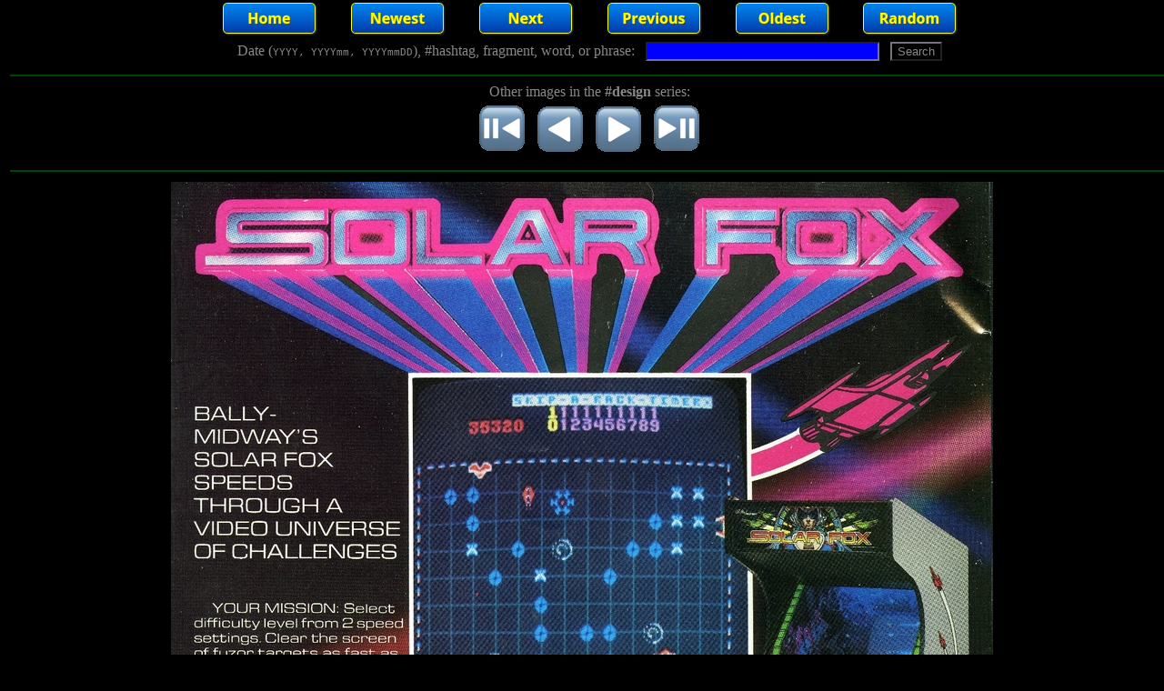

--- FILE ---
content_type: text/html
request_url: https://fyngyrz.com/cgi-bin/displaygall.py?image=940&parray=1502-1496-1492-1491-1490-1487-1450-1449-1448-1439-1416-1415-1413-1411-1410-1409-1406-1404-1403-1402-1401-1400-1142-1054-1021-943-942-941-940-939-938-937-936-935-934-933-932-931-930-929-928-927-730-726-719-633-50-9&sterm=@design
body_size: 3331
content:
<!DOCTYPE html PUBLIC "-//W3C//DTD HTML 4.01 Transitional//EN" "http://www.w3.org/TR/html4/loose.dtd">
<html>
<head>
<STYLE>
input { background-color: #000000; color: #888888; }
hr { border: 1px solid #004400; }
body {
    background-color: #000000;
    color: #888888;
}
a:visited { color: #ff00ff; }
a:link { color: #00ffff; }
</STYLE>

<script src="/mousetrap.js" type="text/javascript"></script>
<script type="text/javascript">
Mousetrap.bind(",", onLeft_keyDown,  "keydown");
Mousetrap.bind(".", onRight_keyDown, "keydown");
Mousetrap.bind("m", onFirst_keyDown,  "keydown");
Mousetrap.bind("/", onLast_keyDown, "keydown");
function onLeft_keyDown()  { window.location.href = "/cgi-bin/displaygall.py?image=941&parray=[base64]&sterm=@design"; }
function onRight_keyDown() { window.location.href = "/cgi-bin/displaygall.py?image=939&parray=[base64]&sterm=@design"; }
function onFirst_keyDown()  { window.location.href = "/cgi-bin/displaygall.py?image=1502&parray=[base64]&sterm=@design"; }
function onLast_keyDown() { window.location.href = "/cgi-bin/displaygall.py?image=9&parray=[base64]&sterm=@design"; }
</script>
<META property="og:image" content="http://fyngyrz.com/gallery/20120217-011.jpg">
<META property="og:image:secure_url" content="https://fyngyrz.com/gallery/20120217-011.jpg">
<META property="og:image:alt" content="Image">
<META property="og:image:width" content="904">
<META property="og:image:height" content="1024">
<META property="og_site_name" content="fyngyrz">
<META property="og:title" content="Image page">
<META property="og:url" content="https://fyngyrz.com">
<META property="og:type" content="article">
<META property="og:description" content="Photographs and other images">
<META property="og:locale" content="en_US">
<META http-equiv="Content-type" content="text/html;charset=iso-8859-1">
<META name="description" content="Images by fyngyrz">
<META name="keywords" content="images,photographs">
<title>Image Display</title>
</head>
<body>

<br>
<div style="position: fixed; top: 0px; width:100%; height: 3em; z-index: 99;"><center><table width="100%" height="3em" bgcolor="#000000"><tr><td width="17%">&nbsp;</td><td width="11%" align="center"><a href="/"><img width="104" height="36" src=/bpics/home.png></a></td><td width="11%" align="center"><a href="/cgi-bin/displaygall.py?image=1523"><img width="104" height="36" src=/bpics/newest.png></a></td><td width="11%" align="center"><a href="/cgi-bin/displaygall.py?image=941"><img width="104" height="36" src=/bpics/next.png></a></td><td width="11%" align="center"><a href="/cgi-bin/displaygall.py?image=939"><img width="104" height="36" src=/bpics/previous.png></a></td><td width="11%" align="center"><a href="/cgi-bin/displaygall.py?image=0"><img width="104" height="36" src=/bpics/oldest.png></a></td><td width="11%" align="center"><a href="/cgi-bin/displaygall.py?image=500"><img width="104" height="36" src=/bpics/random.png></a></td><td width="17%">&nbsp;</td></tr><tr><td colspan="8" align="center"><table width="100%"><tr><td align="center"><FORM ACTION="/cgi-bin/displaygall.py">
Date (<tt><small>YYYY, YYYYmm, YYYYmmDD</small></tt>), #hashtag, fragment, word, or phrase:&nbsp;&nbsp;
<INPUT style="color: #ffff00; background-color: #0000ff;" TYPE="text" NAME="searchterm" SIZE=30 maxlength=60>&nbsp;&nbsp;
<INPUT TYPE="submit" VALUE="Search">
</FORM>
</td></tr></table></td></tr><tr>
<td colspan="8" align="center"><hr>Other images in the <b>#design</b> series:<br><a href="/cgi-bin/displaygall.py?image=1502&parray=[base64]&sterm=@design"><img width="64" height="65" src="/bpics/alfr.png" title="

Shortcut key: m"></a><a href="/cgi-bin/displaygall.py?image=941&parray=[base64]&sterm=@design"><img width="64" height="65" src="/bpics/rvs.png" title="

Shortcut key: ,"></a><a href="/cgi-bin/displaygall.py?image=939&parray=[base64]&sterm=@design"><img width="64" height="65" src="/bpics/fwd.png" title="

Shortcut key: ."></a><a href="/cgi-bin/displaygall.py?image=9&parray=[base64]&sterm=@design"><img width="64" height="65" src="/bpics/alff.png" title="

Shortcut key: /"></a><br></td>
</tr>
<tr><td colspan="8"><hr></td></tr></table></center></div><div style="margin-top: 8.5em;"><center><br><br><a target="_blank" href="/cgi-bin/disimage.py?image=2012/20120217-011.jpg"><img width="904" height="1024" src="../gallery/20120217-011.jpg" alt="This is an image from a gallery of photos and art. Sorry."></a><br><i>Friday, February 17th, 2012</i><br>Use the following link to share or bookmark this specific image <big><tt>&#8680;&nbsp;&nbsp;</tt><a href="/cgi-bin/displaygall.py?iname=20120217-011.jpg">&#9875;Permlink</a></big><p><a href="/cgi-bin/displaygall.py?searchterm=20120217">More images<a> are available for Friday, February 17th, 2012<hr><br><b>Solar Fox &mdash; An Arcade Game</b><p><table width="1024"><tr><td>This is a game I wrote the sounds for while working for one of Bally-Midway's subsidaries.<p>Funny story... the fellow who was writing the code for this was a bit clueless about physics. The shots from the spaceship didn't carry the velocity of the ship; I pointed out that this was not in the least how things actually worked, and he gave me a bunch of clueless malarky about how an aircraft or a ship was a "stationary platform" at the moment it fired. No matter how I tried to tell him that any physical ammunition on a ship would carry the momentum of the vehicle just to start with, he wouldn't believe it. It's amazing how people will cling to their preconceptions regardless of how off the mark they are.<p>Artwork (original cabinet and game board/sprites): Roland<P>The sounds for this were reused in the "Satan's Hollow" video game.<p> <a href="/cgi-bin/displaygall.py?searchterm=%40florida">#<!-- meh -->florida</a>   <a href="/cgi-bin/displaygall.py?searchterm=%40arcade">#<!-- meh -->arcade</a>   <a href="/cgi-bin/displaygall.py?searchterm=%40design">#<!-- meh -->design</a><p><table>
<tr><td align="right"><b>Width:</b></td><td><tt>&nbsp;</tt><td>1268</td></tr>
<tr><td align="right"><b>Height:</b></td><td><tt>&nbsp;</tt><td>1437</td></tr>
</table>
<p><i>No EXIF Data</i></td></tr></table><center>
<h3>Image Collections:</h3>
<table width=1024><tr><td><a href="/cgi-bin/displaygall.py?searchterm=@1:1250">1:1250&nbsp;Ships</a>&nbsp;- <a href="/cgi-bin/displaygall.py?searchterm=@ai">Ai</a>&nbsp;- <a href="/cgi-bin/displaygall.py?searchterm=@amiga">Amiga</a>&nbsp;- <a href="/cgi-bin/displaygall.py?searchterm=@anim">Animations</a>&nbsp;- <a href="/cgi-bin/displaygall.py?searchterm=@aquarium">Aquarium</a>&nbsp;- <a href="/cgi-bin/displaygall.py?searchterm=@arcade">Arcade</a>&nbsp;- <a href="/cgi-bin/displaygall.py?searchterm=@art">Art</a>&nbsp;- <a href="/cgi-bin/displaygall.py?searchterm=@astro">Astro</a>&nbsp;- <a href="/cgi-bin/displaygall.py?searchterm=@audio">Audio</a>&nbsp;- <a href="/cgi-bin/displaygall.py?searchterm=@aurora">Aurora</a>&nbsp;- <a href="/cgi-bin/displaygall.py?searchterm=@bw">B&amp;W</a>&nbsp;- <a href="/cgi-bin/displaygall.py?searchterm=@meself">Ben</a>&nbsp;- <a href="/cgi-bin/displaygall.py?searchterm=@car">Cars</a>&nbsp;- <a href="/cgi-bin/displaygall.py?searchterm=@cathouse">Cathouses</a>&nbsp;- <a href="/cgi-bin/displaygall.py?searchterm=@cat">Cats</a>&nbsp;- <a href="/cgi-bin/displaygall.py?searchterm=@clouds">Clouds</a>&nbsp;- <a href="/cgi-bin/displaygall.py?searchterm=@comic">Comics</a>&nbsp;- <a href="/cgi-bin/displaygall.py?searchterm=@comet">Comets</a>&nbsp;- <a href="/cgi-bin/displaygall.py?searchterm=@crepuscular">Crepuscular</a>&nbsp;- <a href="/cgi-bin/displaygall.py?searchterm=@dollhouse">Dollhouses</a>&nbsp;- <a href="/cgi-bin/displaygall.py?searchterm=@pumpkin">Deb</a>&nbsp;- <a href="/cgi-bin/displaygall.py?searchterm=@deer">Deer</a>&nbsp;- <a href="/cgi-bin/displaygall.py?searchterm=@design">Designs</a>&nbsp;- <a href="/cgi-bin/displaygall.py?searchterm=@dtank">DTank</a>&nbsp;- <a href="/cgi-bin/displaygall.py?searchterm=@eclipse">Eclipses</a>&nbsp;- <a href="/cgi-bin/displaygall.py?searchterm=@family">Family</a>&nbsp;- <a href="/cgi-bin/displaygall.py?searchterm=@fireworks">Fireworks</a>&nbsp;- <a href="/cgi-bin/displaygall.py?searchterm=@florida">Florida</a>&nbsp;- <a href="/cgi-bin/displaygall.py?searchterm=@fog">Fog</a>&nbsp;- <a href="/cgi-bin/displaygall.py?searchterm=@food">Food</a>&nbsp;- <a href="/cgi-bin/displaygall.py?searchterm=@friend">Friends</a>&nbsp;- <a href="/cgi-bin/displaygall.py?searchterm=@gear">Gear</a>&nbsp;- <a href="/cgi-bin/displaygall.py?searchterm=@hamradio">Ham&nbsp;Radio</a>&nbsp;- <a href="/cgi-bin/displaygall.py?searchterm=@horse">Horses</a>&nbsp;- <a href="/cgi-bin/displaygall.py?searchterm=@humor">Humor</a>&nbsp;- <a href="/cgi-bin/displaygall.py?searchterm=@infrared">Infrared</a>&nbsp;- <a href="/cgi-bin/displaygall.py?searchterm=@iroc">IROC</a>&nbsp;- <a href="/cgi-bin/displaygall.py?searchterm=@iToolBox">iToolBox</a>&nbsp;- <a href="/cgi-bin/displaygall.py?searchterm=@jamesblish">James&nbsp;Blish</a>&nbsp;- <a href="/cgi-bin/displaygall.py?searchterm=@jal">Judy</a>&nbsp;- <a href="/cgi-bin/displaygall.py?searchterm=@library">Library</a>&nbsp;- <a href="/cgi-bin/displaygall.py?searchterm=@meezer">Meezers</a>&nbsp;- <a href="/cgi-bin/displaygall.py?searchterm=@milford">Milford</a>&nbsp;- <a href="/cgi-bin/displaygall.py?searchterm=@minerals">Minerals</a>&nbsp;- <a href="/cgi-bin/displaygall.py?searchterm=@model">Models</a>&nbsp;- <a href="/cgi-bin/displaygall.py?searchterm=@montana">Montana</a>&nbsp;- <a href="/cgi-bin/displaygall.py?searchterm=@moon">Moon</a>&nbsp;- <a href="/cgi-bin/displaygall.py?searchterm=@morph">Morphing</a>&nbsp;- <a href="/cgi-bin/displaygall.py?searchterm=@motorcycle">Motorcycles</a>&nbsp;- <a href="/cgi-bin/displaygall.py?searchterm=@music">Music</a>&nbsp;- <a href="/cgi-bin/displaygall.py?searchterm=@osx">OSX</a>&nbsp;- <a href="/cgi-bin/displaygall.py?searchterm=@pareidolia">Pareidolia</a>&nbsp;- <a href="/cgi-bin/displaygall.py?searchterm=@pickles">Pickles</a>&nbsp;- <a href="/cgi-bin/displaygall.py?searchterm=@pinup">Pinups</a>&nbsp;- <a href="/cgi-bin/displaygall.py?searchterm=@pizza">Pizza</a>&nbsp;- <a href="/cgi-bin/displaygall.py?searchterm=@portrait">Portraits</a>&nbsp;- <a href="/cgi-bin/displaygall.py?searchterm=@radio">Radios</a>&nbsp;- <a href="/cgi-bin/displaygall.py?searchterm=@rainbow">Rainbows</a>&nbsp;- <a href="/cgi-bin/displaygall.py?searchterm=@recipe">Recipes</a>&nbsp;- <a href="/cgi-bin/displaygall.py?searchterm=@reflex">ReFlex</a>&nbsp;- <a href="/cgi-bin/displaygall.py?searchterm=@restoration">Restorations</a>&nbsp;- <a href="/cgi-bin/displaygall.py?searchterm=@sf">Science&nbsp;Fiction</a>&nbsp;- <a href="/cgi-bin/displaygall.py?searchterm=@sdrdx">SdrDx</a>&nbsp;- <a href="/cgi-bin/displaygall.py?searchterm=@swl">Shortwave</a>&nbsp;- <a href="/cgi-bin/displaygall.py?searchterm=@spaghetti">Spaghetti</a>&nbsp;- <a href="/cgi-bin/displaygall.py?searchterm=@stainedglass">Stained&nbsp;Glass</a>&nbsp;- <a href="/cgi-bin/displaygall.py?searchterm=@storm">Storms</a>&nbsp;- <a href="/cgi-bin/displaygall.py?searchterm=@sunbeams">Sunbeams</a>&nbsp;- <a href="/cgi-bin/displaygall.py?searchterm=@sunrise">Sunrises</a>&nbsp;- <a href="/cgi-bin/displaygall.py?searchterm=@sunset">Sunsets</a>&nbsp;- <a href="/cgi-bin/displaygall.py?searchterm=@superstition">Superstition</a>&nbsp;- <a href="/cgi-bin/displaygall.py?searchterm=@tkd"><nobr>&#36294;&#25331;&#36947;</nobr></a>&nbsp;- <a href="/cgi-bin/displaygall.py?searchterm=@tshirt">Tee&nbsp;Shirts</a>&nbsp;- <a href="/cgi-bin/displaygall.py?searchterm=@train">Trains</a>&nbsp;- <a href="/cgi-bin/displaygall.py?searchterm=@ucandfish">Uc&amp;F</a>&nbsp;- <a href="/cgi-bin/displaygall.py?searchterm=@vk">Virginia&nbsp;Kidd</a>&nbsp;- <a href="/cgi-bin/displaygall.py?searchterm=@watch">Watches</a>&nbsp;- <a href="/cgi-bin/displaygall.py?searchterm=@windows">Windows</a>&nbsp;- <a href="/cgi-bin/displaygall.py?searchterm=@winimages">WinImages</a>
</td></tr></table>
</center>
<hr><p>
<p>
<center>
Image and commentary Copyright &copy;2012 fyngyrz<br>
<a href="https://fyngyrz.com/gallery.html">Gallery software</a> Copyright &copy;2023...2025 fyngyrz
</center>
</center></div>
</body>
</html>


